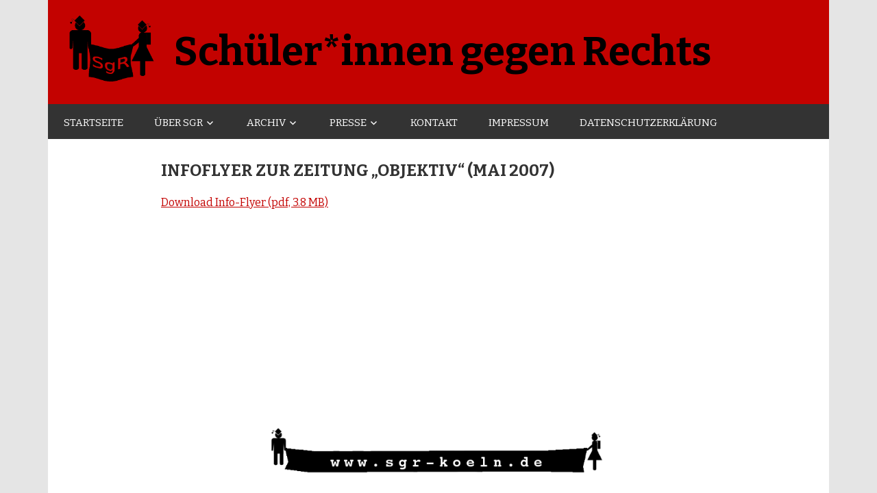

--- FILE ---
content_type: text/html; charset=UTF-8
request_url: https://www.sgr-koeln.de/infoflyer-zur-zeitung-objektiv-mai-2007/
body_size: 8931
content:
<!DOCTYPE html>
<html dir="ltr" lang="de" prefix="og: https://ogp.me/ns#">

<head>
<meta charset="UTF-8">
<meta name="viewport" content="width=device-width, initial-scale=1">
<link rel="profile" href="http://gmpg.org/xfn/11">
<link rel="pingback" href="https://www.sgr-koeln.de/xmlrpc.php">

<title>Infoflyer zur Zeitung „Objektiv“ (Mai 2007) | Schüler*innen gegen Rechts</title>

		<!-- All in One SEO 4.8.7 - aioseo.com -->
	<meta name="robots" content="max-image-preview:large" />
	<link rel="canonical" href="https://www.sgr-koeln.de/infoflyer-zur-zeitung-objektiv-mai-2007/" />
	<meta name="generator" content="All in One SEO (AIOSEO) 4.8.7" />
		<meta property="og:locale" content="de_DE" />
		<meta property="og:site_name" content="Schüler*innen gegen Rechts |" />
		<meta property="og:type" content="article" />
		<meta property="og:title" content="Infoflyer zur Zeitung „Objektiv“ (Mai 2007) | Schüler*innen gegen Rechts" />
		<meta property="og:url" content="https://www.sgr-koeln.de/infoflyer-zur-zeitung-objektiv-mai-2007/" />
		<meta property="og:image" content="https://www.sgr-koeln.de/wp-content/uploads/template/cropped-sgr-logo-HR2-1.png" />
		<meta property="og:image:secure_url" content="https://www.sgr-koeln.de/wp-content/uploads/template/cropped-sgr-logo-HR2-1.png" />
		<meta property="article:published_time" content="2018-03-06T15:11:21+00:00" />
		<meta property="article:modified_time" content="2018-03-06T15:11:50+00:00" />
		<meta name="twitter:card" content="summary_large_image" />
		<meta name="twitter:title" content="Infoflyer zur Zeitung „Objektiv“ (Mai 2007) | Schüler*innen gegen Rechts" />
		<meta name="twitter:image" content="https://www.sgr-koeln.de/wp-content/uploads/template/cropped-sgr-logo-HR2-1.png" />
		<script type="application/ld+json" class="aioseo-schema">
			{"@context":"https:\/\/schema.org","@graph":[{"@type":"BreadcrumbList","@id":"https:\/\/www.sgr-koeln.de\/infoflyer-zur-zeitung-objektiv-mai-2007\/#breadcrumblist","itemListElement":[{"@type":"ListItem","@id":"https:\/\/www.sgr-koeln.de#listItem","position":1,"name":"Home","item":"https:\/\/www.sgr-koeln.de","nextItem":{"@type":"ListItem","@id":"https:\/\/www.sgr-koeln.de\/infoflyer-zur-zeitung-objektiv-mai-2007\/#listItem","name":"Infoflyer zur Zeitung &#8222;Objektiv&#8220; (Mai 2007)"}},{"@type":"ListItem","@id":"https:\/\/www.sgr-koeln.de\/infoflyer-zur-zeitung-objektiv-mai-2007\/#listItem","position":2,"name":"Infoflyer zur Zeitung &#8222;Objektiv&#8220; (Mai 2007)","previousItem":{"@type":"ListItem","@id":"https:\/\/www.sgr-koeln.de#listItem","name":"Home"}}]},{"@type":"Organization","@id":"https:\/\/www.sgr-koeln.de\/#organization","name":"Sch\u00fcler*innen gegen Rechts","url":"https:\/\/www.sgr-koeln.de\/","logo":{"@type":"ImageObject","url":"https:\/\/www.sgr-koeln.de\/wp-content\/uploads\/template\/cropped-sgr-logo-HR2-1.png","@id":"https:\/\/www.sgr-koeln.de\/infoflyer-zur-zeitung-objektiv-mai-2007\/#organizationLogo","width":392,"height":312},"image":{"@id":"https:\/\/www.sgr-koeln.de\/infoflyer-zur-zeitung-objektiv-mai-2007\/#organizationLogo"}},{"@type":"WebPage","@id":"https:\/\/www.sgr-koeln.de\/infoflyer-zur-zeitung-objektiv-mai-2007\/#webpage","url":"https:\/\/www.sgr-koeln.de\/infoflyer-zur-zeitung-objektiv-mai-2007\/","name":"Infoflyer zur Zeitung \u201eObjektiv\u201c (Mai 2007) | Sch\u00fcler*innen gegen Rechts","inLanguage":"de-DE","isPartOf":{"@id":"https:\/\/www.sgr-koeln.de\/#website"},"breadcrumb":{"@id":"https:\/\/www.sgr-koeln.de\/infoflyer-zur-zeitung-objektiv-mai-2007\/#breadcrumblist"},"datePublished":"2018-03-06T16:11:21+01:00","dateModified":"2018-03-06T16:11:50+01:00"},{"@type":"WebSite","@id":"https:\/\/www.sgr-koeln.de\/#website","url":"https:\/\/www.sgr-koeln.de\/","name":"Sch\u00fcler*innen gegen Rechts","inLanguage":"de-DE","publisher":{"@id":"https:\/\/www.sgr-koeln.de\/#organization"}}]}
		</script>
		<!-- All in One SEO -->

<link rel='dns-prefetch' href='//fonts.googleapis.com' />
<link rel="alternate" type="application/rss+xml" title="Schüler*innen gegen Rechts &raquo; Feed" href="https://www.sgr-koeln.de/feed/" />
<link rel="alternate" type="application/rss+xml" title="Schüler*innen gegen Rechts &raquo; Kommentar-Feed" href="https://www.sgr-koeln.de/comments/feed/" />
<script type="text/javascript">
window._wpemojiSettings = {"baseUrl":"https:\/\/s.w.org\/images\/core\/emoji\/14.0.0\/72x72\/","ext":".png","svgUrl":"https:\/\/s.w.org\/images\/core\/emoji\/14.0.0\/svg\/","svgExt":".svg","source":{"concatemoji":"https:\/\/www.sgr-koeln.de\/wp-includes\/js\/wp-emoji-release.min.js?ver=6.1.9"}};
/*! This file is auto-generated */
!function(e,a,t){var n,r,o,i=a.createElement("canvas"),p=i.getContext&&i.getContext("2d");function s(e,t){var a=String.fromCharCode,e=(p.clearRect(0,0,i.width,i.height),p.fillText(a.apply(this,e),0,0),i.toDataURL());return p.clearRect(0,0,i.width,i.height),p.fillText(a.apply(this,t),0,0),e===i.toDataURL()}function c(e){var t=a.createElement("script");t.src=e,t.defer=t.type="text/javascript",a.getElementsByTagName("head")[0].appendChild(t)}for(o=Array("flag","emoji"),t.supports={everything:!0,everythingExceptFlag:!0},r=0;r<o.length;r++)t.supports[o[r]]=function(e){if(p&&p.fillText)switch(p.textBaseline="top",p.font="600 32px Arial",e){case"flag":return s([127987,65039,8205,9895,65039],[127987,65039,8203,9895,65039])?!1:!s([55356,56826,55356,56819],[55356,56826,8203,55356,56819])&&!s([55356,57332,56128,56423,56128,56418,56128,56421,56128,56430,56128,56423,56128,56447],[55356,57332,8203,56128,56423,8203,56128,56418,8203,56128,56421,8203,56128,56430,8203,56128,56423,8203,56128,56447]);case"emoji":return!s([129777,127995,8205,129778,127999],[129777,127995,8203,129778,127999])}return!1}(o[r]),t.supports.everything=t.supports.everything&&t.supports[o[r]],"flag"!==o[r]&&(t.supports.everythingExceptFlag=t.supports.everythingExceptFlag&&t.supports[o[r]]);t.supports.everythingExceptFlag=t.supports.everythingExceptFlag&&!t.supports.flag,t.DOMReady=!1,t.readyCallback=function(){t.DOMReady=!0},t.supports.everything||(n=function(){t.readyCallback()},a.addEventListener?(a.addEventListener("DOMContentLoaded",n,!1),e.addEventListener("load",n,!1)):(e.attachEvent("onload",n),a.attachEvent("onreadystatechange",function(){"complete"===a.readyState&&t.readyCallback()})),(e=t.source||{}).concatemoji?c(e.concatemoji):e.wpemoji&&e.twemoji&&(c(e.twemoji),c(e.wpemoji)))}(window,document,window._wpemojiSettings);
</script>
<style type="text/css">
img.wp-smiley,
img.emoji {
	display: inline !important;
	border: none !important;
	box-shadow: none !important;
	height: 1em !important;
	width: 1em !important;
	margin: 0 0.07em !important;
	vertical-align: -0.1em !important;
	background: none !important;
	padding: 0 !important;
}
</style>
	<link rel='stylesheet' id='cf7ic_style-css' href='https://www.sgr-koeln.de/wp-content/plugins/contact-form-7-image-captcha/css/cf7ic-style.css?ver=3.3.7' type='text/css' media='all' />
<link rel='stylesheet' id='zeedynamic-custom-fonts-css' href='https://www.sgr-koeln.de/wp-content/themes/zeedynamic/assets/css/custom-fonts.css?ver=20180413' type='text/css' media='all' />
<link rel='stylesheet' id='zeedynamic-pro-custom-fonts-css' href='//fonts.googleapis.com/css?family=Bitter%3A400%2C400italic%2C700%2C700italic%7CBitter%3A400%2C400italic%2C700%2C700italic%7CBitter%3A400%2C400italic%2C700%2C700italic%7CBitter%3A400%2C400italic%2C700%2C700italic&#038;subset=latin%2Clatin-ext&#038;display=swap' type='text/css' media='all' />
<link rel='stylesheet' id='wp-block-library-css' href='https://www.sgr-koeln.de/wp-includes/css/dist/block-library/style.min.css?ver=6.1.9' type='text/css' media='all' />
<link rel='stylesheet' id='classic-theme-styles-css' href='https://www.sgr-koeln.de/wp-includes/css/classic-themes.min.css?ver=1' type='text/css' media='all' />
<style id='global-styles-inline-css' type='text/css'>
body{--wp--preset--color--black: #333333;--wp--preset--color--cyan-bluish-gray: #abb8c3;--wp--preset--color--white: #ffffff;--wp--preset--color--pale-pink: #f78da7;--wp--preset--color--vivid-red: #cf2e2e;--wp--preset--color--luminous-vivid-orange: #ff6900;--wp--preset--color--luminous-vivid-amber: #fcb900;--wp--preset--color--light-green-cyan: #7bdcb5;--wp--preset--color--vivid-green-cyan: #00d084;--wp--preset--color--pale-cyan-blue: #8ed1fc;--wp--preset--color--vivid-cyan-blue: #0693e3;--wp--preset--color--vivid-purple: #9b51e0;--wp--preset--color--primary: #c30200;--wp--preset--color--light-gray: #f0f0f0;--wp--preset--color--dark-gray: #777777;--wp--preset--gradient--vivid-cyan-blue-to-vivid-purple: linear-gradient(135deg,rgba(6,147,227,1) 0%,rgb(155,81,224) 100%);--wp--preset--gradient--light-green-cyan-to-vivid-green-cyan: linear-gradient(135deg,rgb(122,220,180) 0%,rgb(0,208,130) 100%);--wp--preset--gradient--luminous-vivid-amber-to-luminous-vivid-orange: linear-gradient(135deg,rgba(252,185,0,1) 0%,rgba(255,105,0,1) 100%);--wp--preset--gradient--luminous-vivid-orange-to-vivid-red: linear-gradient(135deg,rgba(255,105,0,1) 0%,rgb(207,46,46) 100%);--wp--preset--gradient--very-light-gray-to-cyan-bluish-gray: linear-gradient(135deg,rgb(238,238,238) 0%,rgb(169,184,195) 100%);--wp--preset--gradient--cool-to-warm-spectrum: linear-gradient(135deg,rgb(74,234,220) 0%,rgb(151,120,209) 20%,rgb(207,42,186) 40%,rgb(238,44,130) 60%,rgb(251,105,98) 80%,rgb(254,248,76) 100%);--wp--preset--gradient--blush-light-purple: linear-gradient(135deg,rgb(255,206,236) 0%,rgb(152,150,240) 100%);--wp--preset--gradient--blush-bordeaux: linear-gradient(135deg,rgb(254,205,165) 0%,rgb(254,45,45) 50%,rgb(107,0,62) 100%);--wp--preset--gradient--luminous-dusk: linear-gradient(135deg,rgb(255,203,112) 0%,rgb(199,81,192) 50%,rgb(65,88,208) 100%);--wp--preset--gradient--pale-ocean: linear-gradient(135deg,rgb(255,245,203) 0%,rgb(182,227,212) 50%,rgb(51,167,181) 100%);--wp--preset--gradient--electric-grass: linear-gradient(135deg,rgb(202,248,128) 0%,rgb(113,206,126) 100%);--wp--preset--gradient--midnight: linear-gradient(135deg,rgb(2,3,129) 0%,rgb(40,116,252) 100%);--wp--preset--duotone--dark-grayscale: url('#wp-duotone-dark-grayscale');--wp--preset--duotone--grayscale: url('#wp-duotone-grayscale');--wp--preset--duotone--purple-yellow: url('#wp-duotone-purple-yellow');--wp--preset--duotone--blue-red: url('#wp-duotone-blue-red');--wp--preset--duotone--midnight: url('#wp-duotone-midnight');--wp--preset--duotone--magenta-yellow: url('#wp-duotone-magenta-yellow');--wp--preset--duotone--purple-green: url('#wp-duotone-purple-green');--wp--preset--duotone--blue-orange: url('#wp-duotone-blue-orange');--wp--preset--font-size--small: 13px;--wp--preset--font-size--medium: 20px;--wp--preset--font-size--large: 36px;--wp--preset--font-size--x-large: 42px;--wp--preset--spacing--20: 0.44rem;--wp--preset--spacing--30: 0.67rem;--wp--preset--spacing--40: 1rem;--wp--preset--spacing--50: 1.5rem;--wp--preset--spacing--60: 2.25rem;--wp--preset--spacing--70: 3.38rem;--wp--preset--spacing--80: 5.06rem;}:where(.is-layout-flex){gap: 0.5em;}body .is-layout-flow > .alignleft{float: left;margin-inline-start: 0;margin-inline-end: 2em;}body .is-layout-flow > .alignright{float: right;margin-inline-start: 2em;margin-inline-end: 0;}body .is-layout-flow > .aligncenter{margin-left: auto !important;margin-right: auto !important;}body .is-layout-constrained > .alignleft{float: left;margin-inline-start: 0;margin-inline-end: 2em;}body .is-layout-constrained > .alignright{float: right;margin-inline-start: 2em;margin-inline-end: 0;}body .is-layout-constrained > .aligncenter{margin-left: auto !important;margin-right: auto !important;}body .is-layout-constrained > :where(:not(.alignleft):not(.alignright):not(.alignfull)){max-width: var(--wp--style--global--content-size);margin-left: auto !important;margin-right: auto !important;}body .is-layout-constrained > .alignwide{max-width: var(--wp--style--global--wide-size);}body .is-layout-flex{display: flex;}body .is-layout-flex{flex-wrap: wrap;align-items: center;}body .is-layout-flex > *{margin: 0;}:where(.wp-block-columns.is-layout-flex){gap: 2em;}.has-black-color{color: var(--wp--preset--color--black) !important;}.has-cyan-bluish-gray-color{color: var(--wp--preset--color--cyan-bluish-gray) !important;}.has-white-color{color: var(--wp--preset--color--white) !important;}.has-pale-pink-color{color: var(--wp--preset--color--pale-pink) !important;}.has-vivid-red-color{color: var(--wp--preset--color--vivid-red) !important;}.has-luminous-vivid-orange-color{color: var(--wp--preset--color--luminous-vivid-orange) !important;}.has-luminous-vivid-amber-color{color: var(--wp--preset--color--luminous-vivid-amber) !important;}.has-light-green-cyan-color{color: var(--wp--preset--color--light-green-cyan) !important;}.has-vivid-green-cyan-color{color: var(--wp--preset--color--vivid-green-cyan) !important;}.has-pale-cyan-blue-color{color: var(--wp--preset--color--pale-cyan-blue) !important;}.has-vivid-cyan-blue-color{color: var(--wp--preset--color--vivid-cyan-blue) !important;}.has-vivid-purple-color{color: var(--wp--preset--color--vivid-purple) !important;}.has-black-background-color{background-color: var(--wp--preset--color--black) !important;}.has-cyan-bluish-gray-background-color{background-color: var(--wp--preset--color--cyan-bluish-gray) !important;}.has-white-background-color{background-color: var(--wp--preset--color--white) !important;}.has-pale-pink-background-color{background-color: var(--wp--preset--color--pale-pink) !important;}.has-vivid-red-background-color{background-color: var(--wp--preset--color--vivid-red) !important;}.has-luminous-vivid-orange-background-color{background-color: var(--wp--preset--color--luminous-vivid-orange) !important;}.has-luminous-vivid-amber-background-color{background-color: var(--wp--preset--color--luminous-vivid-amber) !important;}.has-light-green-cyan-background-color{background-color: var(--wp--preset--color--light-green-cyan) !important;}.has-vivid-green-cyan-background-color{background-color: var(--wp--preset--color--vivid-green-cyan) !important;}.has-pale-cyan-blue-background-color{background-color: var(--wp--preset--color--pale-cyan-blue) !important;}.has-vivid-cyan-blue-background-color{background-color: var(--wp--preset--color--vivid-cyan-blue) !important;}.has-vivid-purple-background-color{background-color: var(--wp--preset--color--vivid-purple) !important;}.has-black-border-color{border-color: var(--wp--preset--color--black) !important;}.has-cyan-bluish-gray-border-color{border-color: var(--wp--preset--color--cyan-bluish-gray) !important;}.has-white-border-color{border-color: var(--wp--preset--color--white) !important;}.has-pale-pink-border-color{border-color: var(--wp--preset--color--pale-pink) !important;}.has-vivid-red-border-color{border-color: var(--wp--preset--color--vivid-red) !important;}.has-luminous-vivid-orange-border-color{border-color: var(--wp--preset--color--luminous-vivid-orange) !important;}.has-luminous-vivid-amber-border-color{border-color: var(--wp--preset--color--luminous-vivid-amber) !important;}.has-light-green-cyan-border-color{border-color: var(--wp--preset--color--light-green-cyan) !important;}.has-vivid-green-cyan-border-color{border-color: var(--wp--preset--color--vivid-green-cyan) !important;}.has-pale-cyan-blue-border-color{border-color: var(--wp--preset--color--pale-cyan-blue) !important;}.has-vivid-cyan-blue-border-color{border-color: var(--wp--preset--color--vivid-cyan-blue) !important;}.has-vivid-purple-border-color{border-color: var(--wp--preset--color--vivid-purple) !important;}.has-vivid-cyan-blue-to-vivid-purple-gradient-background{background: var(--wp--preset--gradient--vivid-cyan-blue-to-vivid-purple) !important;}.has-light-green-cyan-to-vivid-green-cyan-gradient-background{background: var(--wp--preset--gradient--light-green-cyan-to-vivid-green-cyan) !important;}.has-luminous-vivid-amber-to-luminous-vivid-orange-gradient-background{background: var(--wp--preset--gradient--luminous-vivid-amber-to-luminous-vivid-orange) !important;}.has-luminous-vivid-orange-to-vivid-red-gradient-background{background: var(--wp--preset--gradient--luminous-vivid-orange-to-vivid-red) !important;}.has-very-light-gray-to-cyan-bluish-gray-gradient-background{background: var(--wp--preset--gradient--very-light-gray-to-cyan-bluish-gray) !important;}.has-cool-to-warm-spectrum-gradient-background{background: var(--wp--preset--gradient--cool-to-warm-spectrum) !important;}.has-blush-light-purple-gradient-background{background: var(--wp--preset--gradient--blush-light-purple) !important;}.has-blush-bordeaux-gradient-background{background: var(--wp--preset--gradient--blush-bordeaux) !important;}.has-luminous-dusk-gradient-background{background: var(--wp--preset--gradient--luminous-dusk) !important;}.has-pale-ocean-gradient-background{background: var(--wp--preset--gradient--pale-ocean) !important;}.has-electric-grass-gradient-background{background: var(--wp--preset--gradient--electric-grass) !important;}.has-midnight-gradient-background{background: var(--wp--preset--gradient--midnight) !important;}.has-small-font-size{font-size: var(--wp--preset--font-size--small) !important;}.has-medium-font-size{font-size: var(--wp--preset--font-size--medium) !important;}.has-large-font-size{font-size: var(--wp--preset--font-size--large) !important;}.has-x-large-font-size{font-size: var(--wp--preset--font-size--x-large) !important;}
.wp-block-navigation a:where(:not(.wp-element-button)){color: inherit;}
:where(.wp-block-columns.is-layout-flex){gap: 2em;}
.wp-block-pullquote{font-size: 1.5em;line-height: 1.6;}
</style>
<link rel='stylesheet' id='contact-form-7-css' href='https://www.sgr-koeln.de/wp-content/plugins/contact-form-7/includes/css/styles.css?ver=5.7.1' type='text/css' media='all' />
<link rel='stylesheet' id='responsive-lightbox-swipebox-css' href='https://www.sgr-koeln.de/wp-content/plugins/responsive-lightbox/assets/swipebox/swipebox.min.css?ver=1.5.2' type='text/css' media='all' />
<link rel='stylesheet' id='zeedynamic-stylesheet-css' href='https://www.sgr-koeln.de/wp-content/themes/zeedynamic/style.css?ver=6.1.9' type='text/css' media='all' />
<style id='zeedynamic-stylesheet-inline-css' type='text/css'>
.site-description { position: absolute; clip: rect(1px, 1px, 1px, 1px); width: 1px; height: 1px; overflow: hidden; }
</style>
<link rel='stylesheet' id='child-style-css' href='https://www.sgr-koeln.de/wp-content/themes/zeedynamic-child-sgr/style.css?ver=1.0.0' type='text/css' media='all' />
<link rel='stylesheet' id='genericons-css' href='https://www.sgr-koeln.de/wp-content/themes/zeedynamic/assets/genericons/genericons.css?ver=3.4.1' type='text/css' media='all' />
<link rel='stylesheet' id='zeedynamic-pro-css' href='https://www.sgr-koeln.de/wp-content/plugins/zeedynamic-pro/assets/css/zeedynamic-pro.css?ver=1.5.2' type='text/css' media='all' />
<style id='zeedynamic-pro-inline-css' type='text/css'>
/* Top Navigation Color Setting */.header-bar-wrap,.top-navigation-menu ul {background: #333333;}/* Primary Navigation Color Setting */.main-navigation-menu a:hover,.main-navigation-menu a:active,.main-navigation-menu li.current-menu-item > a,.main-navigation-toggle:hover,.main-navigation-toggle:focus,.main-navigation-toggle:active {background: #c30200;}/* Content Primary Color Setting */a,a:link,a:visited,.site-title,.site-title a:link,.site-title a:visited,.has-primary-color {color: #c30200;}a:hover,a:focus,a:active,.site-title a:hover,.site-title a:active {    color: #333333;}button,input[type="button"],input[type="reset"],input[type="submit"],.more-link,.entry-tags .meta-tags a,.widget_tag_cloud .tagcloud a,.pagination .current,.infinite-scroll #infinite-handle span,.tzwb-social-icons .social-icons-menu li a,.post-slider-controls .zeeflex-direction-nav a,.post-slider-controls .zeeflex-control-nav li a:hover,.post-slider-controls .zeeflex-control-nav li a.zeeflex-active,.scroll-to-top-button,.scroll-to-top-button:focus,.scroll-to-top-button:active {    color: #fff;background: #c30200;}.post-slider .zeeslide .slide-post {border-color: #c30200;}button:hover,input[type="button"]:hover,input[type="reset"]:hover,input[type="submit"]:hover,button:focus,input[type="button"]:focus,input[type="reset"]:focus,input[type="submit"]:focus,button:active,input[type="button"]:active,input[type="reset"]:active,input[type="submit"]:active,.more-link:hover,.more-link:focus,.more-link:active,.entry-tags .meta-tags a:hover,.entry-tags .meta-tags a:focus,.entry-tags .meta-tags a:active,.widget_tag_cloud .tagcloud a:hover,.widget_tag_cloud .tagcloud a:focus,.widget_tag_cloud .tagcloud a:active,.infinite-scroll #infinite-handle span:hover,.infinite-scroll #infinite-handle span:active,.tzwb-social-icons .social-icons-menu li a:hover,.tzwb-social-icons .social-icons-menu li a:focus,.tzwb-social-icons .social-icons-menu li a:active {    background: #333333;}.has-primary-background-color {background-color: #c30200;}/* Content Primary Hover Color Setting */.entry-title a:hover,.entry-title a:active {color: #c30200;}.pagination a:hover,.pagination a:active,.tzwb-tabbed-content .tzwb-tabnavi li a:hover,.tzwb-tabbed-content .tzwb-tabnavi li a:active,.tzwb-tabbed-content .tzwb-tabnavi li a.current-tab {background: #c30200;}/* Footer Area Color Setting */.footer-wrap,.footer-widgets-background {background: #ffffff;}/* Footer Navigation Color Setting */.footer-navigation {background: #c30200;}/* Base Font Setting */body,button,input,select,textarea {font-family: "Bitter", Arial, Helvetica, sans-serif;}/* Headings Font Setting */.site-title,.page-title,.entry-title {font-family: "Bitter", Arial, Helvetica, sans-serif;}/* Navigation Font Setting */.main-navigation-menu a {font-family: "Bitter", Arial, Helvetica, sans-serif;}/* Widget Titles Font Setting */.page-header .archive-title,.comments-header .comments-title,.comment-reply-title span,.widget-title {font-family: "Bitter", Arial, Helvetica, sans-serif;}
</style>
<script type='text/javascript' src='https://www.sgr-koeln.de/wp-includes/js/jquery/jquery.min.js?ver=3.6.1' id='jquery-core-js'></script>
<script type='text/javascript' src='https://www.sgr-koeln.de/wp-includes/js/jquery/jquery-migrate.min.js?ver=3.3.2' id='jquery-migrate-js'></script>
<script type='text/javascript' src='https://www.sgr-koeln.de/wp-content/plugins/responsive-lightbox/assets/swipebox/jquery.swipebox.min.js?ver=1.5.2' id='responsive-lightbox-swipebox-js'></script>
<script type='text/javascript' src='https://www.sgr-koeln.de/wp-includes/js/underscore.min.js?ver=1.13.4' id='underscore-js'></script>
<script type='text/javascript' src='https://www.sgr-koeln.de/wp-content/plugins/responsive-lightbox/assets/infinitescroll/infinite-scroll.pkgd.min.js?ver=4.0.1' id='responsive-lightbox-infinite-scroll-js'></script>
<script type='text/javascript' id='responsive-lightbox-js-before'>
var rlArgs = {"script":"swipebox","selector":"lightbox","customEvents":"","activeGalleries":true,"animation":true,"hideCloseButtonOnMobile":false,"removeBarsOnMobile":false,"hideBars":true,"hideBarsDelay":5000,"videoMaxWidth":1080,"useSVG":true,"loopAtEnd":false,"woocommerce_gallery":false,"ajaxurl":"https:\/\/www.sgr-koeln.de\/wp-admin\/admin-ajax.php","nonce":"fc0406b0cb","preview":false,"postId":169,"scriptExtension":false};
</script>
<script type='text/javascript' src='https://www.sgr-koeln.de/wp-content/plugins/responsive-lightbox/js/front.js?ver=2.5.2' id='responsive-lightbox-js'></script>
<!--[if lt IE 9]>
<script type='text/javascript' src='https://www.sgr-koeln.de/wp-content/themes/zeedynamic/assets/js/html5shiv.min.js?ver=3.7.3' id='html5shiv-js'></script>
<![endif]-->
<script type='text/javascript' id='zeedynamic-jquery-navigation-js-extra'>
/* <![CDATA[ */
var zeedynamic_menu_title = {"text":"Men\u00fc"};
/* ]]> */
</script>
<script type='text/javascript' src='https://www.sgr-koeln.de/wp-content/themes/zeedynamic/assets/js/navigation.js?ver=20210324' id='zeedynamic-jquery-navigation-js'></script>
<script type='text/javascript' src='https://www.sgr-koeln.de/wp-content/themes/zeedynamic-child-sgr/js/script.js?ver=6.1.9' id='zeedynamic-child-sgr-js'></script>
<link rel="https://api.w.org/" href="https://www.sgr-koeln.de/wp-json/" /><link rel="alternate" type="application/json" href="https://www.sgr-koeln.de/wp-json/wp/v2/pages/169" /><link rel="EditURI" type="application/rsd+xml" title="RSD" href="https://www.sgr-koeln.de/xmlrpc.php?rsd" />
<link rel="wlwmanifest" type="application/wlwmanifest+xml" href="https://www.sgr-koeln.de/wp-includes/wlwmanifest.xml" />
<meta name="generator" content="WordPress 6.1.9" />
<link rel='shortlink' href='https://www.sgr-koeln.de/?p=169' />
<link rel="alternate" type="application/json+oembed" href="https://www.sgr-koeln.de/wp-json/oembed/1.0/embed?url=https%3A%2F%2Fwww.sgr-koeln.de%2Finfoflyer-zur-zeitung-objektiv-mai-2007%2F" />
<link rel="alternate" type="text/xml+oembed" href="https://www.sgr-koeln.de/wp-json/oembed/1.0/embed?url=https%3A%2F%2Fwww.sgr-koeln.de%2Finfoflyer-zur-zeitung-objektiv-mai-2007%2F&#038;format=xml" />
<link rel="icon" href="https://www.sgr-koeln.de/wp-content/uploads/2018/03/cropped-website_icon-32x32.png" sizes="32x32" />
<link rel="icon" href="https://www.sgr-koeln.de/wp-content/uploads/2018/03/cropped-website_icon-192x192.png" sizes="192x192" />
<link rel="apple-touch-icon" href="https://www.sgr-koeln.de/wp-content/uploads/2018/03/cropped-website_icon-180x180.png" />
<meta name="msapplication-TileImage" content="https://www.sgr-koeln.de/wp-content/uploads/2018/03/cropped-website_icon-270x270.png" />
</head>

<body class="page-template-default page page-id-169 wp-custom-logo wp-embed-responsive no-sidebar">
<svg xmlns="http://www.w3.org/2000/svg" viewBox="0 0 0 0" width="0" height="0" focusable="false" role="none" style="visibility: hidden; position: absolute; left: -9999px; overflow: hidden;" ><defs><filter id="wp-duotone-dark-grayscale"><feColorMatrix color-interpolation-filters="sRGB" type="matrix" values=" .299 .587 .114 0 0 .299 .587 .114 0 0 .299 .587 .114 0 0 .299 .587 .114 0 0 " /><feComponentTransfer color-interpolation-filters="sRGB" ><feFuncR type="table" tableValues="0 0.49803921568627" /><feFuncG type="table" tableValues="0 0.49803921568627" /><feFuncB type="table" tableValues="0 0.49803921568627" /><feFuncA type="table" tableValues="1 1" /></feComponentTransfer><feComposite in2="SourceGraphic" operator="in" /></filter></defs></svg><svg xmlns="http://www.w3.org/2000/svg" viewBox="0 0 0 0" width="0" height="0" focusable="false" role="none" style="visibility: hidden; position: absolute; left: -9999px; overflow: hidden;" ><defs><filter id="wp-duotone-grayscale"><feColorMatrix color-interpolation-filters="sRGB" type="matrix" values=" .299 .587 .114 0 0 .299 .587 .114 0 0 .299 .587 .114 0 0 .299 .587 .114 0 0 " /><feComponentTransfer color-interpolation-filters="sRGB" ><feFuncR type="table" tableValues="0 1" /><feFuncG type="table" tableValues="0 1" /><feFuncB type="table" tableValues="0 1" /><feFuncA type="table" tableValues="1 1" /></feComponentTransfer><feComposite in2="SourceGraphic" operator="in" /></filter></defs></svg><svg xmlns="http://www.w3.org/2000/svg" viewBox="0 0 0 0" width="0" height="0" focusable="false" role="none" style="visibility: hidden; position: absolute; left: -9999px; overflow: hidden;" ><defs><filter id="wp-duotone-purple-yellow"><feColorMatrix color-interpolation-filters="sRGB" type="matrix" values=" .299 .587 .114 0 0 .299 .587 .114 0 0 .299 .587 .114 0 0 .299 .587 .114 0 0 " /><feComponentTransfer color-interpolation-filters="sRGB" ><feFuncR type="table" tableValues="0.54901960784314 0.98823529411765" /><feFuncG type="table" tableValues="0 1" /><feFuncB type="table" tableValues="0.71764705882353 0.25490196078431" /><feFuncA type="table" tableValues="1 1" /></feComponentTransfer><feComposite in2="SourceGraphic" operator="in" /></filter></defs></svg><svg xmlns="http://www.w3.org/2000/svg" viewBox="0 0 0 0" width="0" height="0" focusable="false" role="none" style="visibility: hidden; position: absolute; left: -9999px; overflow: hidden;" ><defs><filter id="wp-duotone-blue-red"><feColorMatrix color-interpolation-filters="sRGB" type="matrix" values=" .299 .587 .114 0 0 .299 .587 .114 0 0 .299 .587 .114 0 0 .299 .587 .114 0 0 " /><feComponentTransfer color-interpolation-filters="sRGB" ><feFuncR type="table" tableValues="0 1" /><feFuncG type="table" tableValues="0 0.27843137254902" /><feFuncB type="table" tableValues="0.5921568627451 0.27843137254902" /><feFuncA type="table" tableValues="1 1" /></feComponentTransfer><feComposite in2="SourceGraphic" operator="in" /></filter></defs></svg><svg xmlns="http://www.w3.org/2000/svg" viewBox="0 0 0 0" width="0" height="0" focusable="false" role="none" style="visibility: hidden; position: absolute; left: -9999px; overflow: hidden;" ><defs><filter id="wp-duotone-midnight"><feColorMatrix color-interpolation-filters="sRGB" type="matrix" values=" .299 .587 .114 0 0 .299 .587 .114 0 0 .299 .587 .114 0 0 .299 .587 .114 0 0 " /><feComponentTransfer color-interpolation-filters="sRGB" ><feFuncR type="table" tableValues="0 0" /><feFuncG type="table" tableValues="0 0.64705882352941" /><feFuncB type="table" tableValues="0 1" /><feFuncA type="table" tableValues="1 1" /></feComponentTransfer><feComposite in2="SourceGraphic" operator="in" /></filter></defs></svg><svg xmlns="http://www.w3.org/2000/svg" viewBox="0 0 0 0" width="0" height="0" focusable="false" role="none" style="visibility: hidden; position: absolute; left: -9999px; overflow: hidden;" ><defs><filter id="wp-duotone-magenta-yellow"><feColorMatrix color-interpolation-filters="sRGB" type="matrix" values=" .299 .587 .114 0 0 .299 .587 .114 0 0 .299 .587 .114 0 0 .299 .587 .114 0 0 " /><feComponentTransfer color-interpolation-filters="sRGB" ><feFuncR type="table" tableValues="0.78039215686275 1" /><feFuncG type="table" tableValues="0 0.94901960784314" /><feFuncB type="table" tableValues="0.35294117647059 0.47058823529412" /><feFuncA type="table" tableValues="1 1" /></feComponentTransfer><feComposite in2="SourceGraphic" operator="in" /></filter></defs></svg><svg xmlns="http://www.w3.org/2000/svg" viewBox="0 0 0 0" width="0" height="0" focusable="false" role="none" style="visibility: hidden; position: absolute; left: -9999px; overflow: hidden;" ><defs><filter id="wp-duotone-purple-green"><feColorMatrix color-interpolation-filters="sRGB" type="matrix" values=" .299 .587 .114 0 0 .299 .587 .114 0 0 .299 .587 .114 0 0 .299 .587 .114 0 0 " /><feComponentTransfer color-interpolation-filters="sRGB" ><feFuncR type="table" tableValues="0.65098039215686 0.40392156862745" /><feFuncG type="table" tableValues="0 1" /><feFuncB type="table" tableValues="0.44705882352941 0.4" /><feFuncA type="table" tableValues="1 1" /></feComponentTransfer><feComposite in2="SourceGraphic" operator="in" /></filter></defs></svg><svg xmlns="http://www.w3.org/2000/svg" viewBox="0 0 0 0" width="0" height="0" focusable="false" role="none" style="visibility: hidden; position: absolute; left: -9999px; overflow: hidden;" ><defs><filter id="wp-duotone-blue-orange"><feColorMatrix color-interpolation-filters="sRGB" type="matrix" values=" .299 .587 .114 0 0 .299 .587 .114 0 0 .299 .587 .114 0 0 .299 .587 .114 0 0 " /><feComponentTransfer color-interpolation-filters="sRGB" ><feFuncR type="table" tableValues="0.098039215686275 1" /><feFuncG type="table" tableValues="0 0.66274509803922" /><feFuncB type="table" tableValues="0.84705882352941 0.41960784313725" /><feFuncA type="table" tableValues="1 1" /></feComponentTransfer><feComposite in2="SourceGraphic" operator="in" /></filter></defs></svg>
	<div id="page" class="hfeed site">

		<a class="skip-link screen-reader-text" href="#content">Zum Inhalt springen</a>

		
		<header id="masthead" class="site-header clearfix" role="banner">

			<div class="header-main container clearfix">

				<div id="logo" class="site-branding clearfix">

					<a href="https://www.sgr-koeln.de/" class="custom-logo-link" rel="home"><img width="392" height="312" src="https://www.sgr-koeln.de/wp-content/uploads/template/cropped-sgr-logo-HR2-1.png" class="custom-logo" alt="Schüler*innen gegen Rechts" decoding="async" srcset="https://www.sgr-koeln.de/wp-content/uploads/template/cropped-sgr-logo-HR2-1.png 392w, https://www.sgr-koeln.de/wp-content/uploads/template/cropped-sgr-logo-HR2-1-300x239.png 300w, https://www.sgr-koeln.de/wp-content/uploads/template/cropped-sgr-logo-HR2-1-350x280.png 350w, https://www.sgr-koeln.de/wp-content/uploads/template/cropped-sgr-logo-HR2-1-100x80.png 100w" sizes="(max-width: 392px) 100vw, 392px" /></a>					
			<p class="site-title"><a href="https://www.sgr-koeln.de/" rel="home">Schüler*innen gegen Rechts</a></p>

							
				</div><!-- .site-branding -->

				<div class="header-widgets clearfix">

					
				</div><!-- .header-widgets -->


			</div><!-- .header-main -->

			<div id="main-navigation-wrap" class="primary-navigation-wrap">

				<nav id="main-navigation" class="primary-navigation navigation clearfix" role="navigation">
					<ul id="menu-main-menu" class="main-navigation-menu"><li id="menu-item-18" class="menu-item menu-item-type-custom menu-item-object-custom menu-item-home menu-item-18"><a href="https://www.sgr-koeln.de">Startseite</a></li>
<li id="menu-item-77" class="menu-item menu-item-type-post_type menu-item-object-page current-menu-ancestor current_page_ancestor menu-item-has-children menu-item-77"><a href="https://www.sgr-koeln.de/ueber-uns/">Über SgR</a>
<ul class="sub-menu">
	<li id="menu-item-25" class="menu-item menu-item-type-post_type menu-item-object-page current-menu-ancestor current-menu-parent current_page_parent current_page_ancestor menu-item-has-children menu-item-25"><a href="https://www.sgr-koeln.de/material/">Material</a>
	<ul class="sub-menu">
		<li id="menu-item-115" class="menu-item menu-item-type-post_type menu-item-object-page menu-item-115"><a href="https://www.sgr-koeln.de/material-zu-06-09-2008-der-tag-gegen-rechts/">06.09.2008 – Der Tag gegen Rechts</a></li>
		<li id="menu-item-129" class="menu-item menu-item-type-post_type menu-item-object-page menu-item-129"><a href="https://www.sgr-koeln.de/material-zu-fotoprojekt-2008/">Fotoprojekt 2008</a></li>
		<li id="menu-item-159" class="menu-item menu-item-type-post_type menu-item-object-page menu-item-159"><a href="https://www.sgr-koeln.de/material-zu-20-09-2008-blockade-anti-islamisierungs-kongress/">20.09.2008 &#8211; Blockade &#8222;Anti Islamisierungs Kongress&#8220;</a></li>
		<li id="menu-item-163" class="menu-item menu-item-type-post_type menu-item-object-page menu-item-163"><a href="https://www.sgr-koeln.de/infoflyer-schueler-gegen-rechts-oktober-2007/">Infoflyer Schüler gegen Rechts (Oktober 2007)</a></li>
		<li id="menu-item-174" class="menu-item menu-item-type-post_type menu-item-object-page current-menu-item page_item page-item-169 current_page_item menu-item-174"><a href="https://www.sgr-koeln.de/infoflyer-zur-zeitung-objektiv-mai-2007/" aria-current="page">Infoflyer zur Zeitung &#8222;Objektiv&#8220; (Mai 2007)</a></li>
		<li id="menu-item-177" class="menu-item menu-item-type-post_type menu-item-object-page menu-item-177"><a href="https://www.sgr-koeln.de/material-zu-demonstation-03-03-2007/">Demonstation 03.03.2007</a></li>
	</ul>
</li>
	<li id="menu-item-76" class="menu-item menu-item-type-post_type menu-item-object-page menu-item-76"><a href="https://www.sgr-koeln.de/mach-mit/">Mach mit!</a></li>
</ul>
</li>
<li id="menu-item-80" class="menu-item menu-item-type-post_type menu-item-object-page menu-item-has-children menu-item-80"><a href="https://www.sgr-koeln.de/archiv/">Archiv</a>
<ul class="sub-menu">
	<li id="menu-item-78" class="menu-item menu-item-type-post_type menu-item-object-page menu-item-has-children menu-item-78"><a href="https://www.sgr-koeln.de/aktionen/">Aktionen</a>
	<ul class="sub-menu">
		<li id="menu-item-281" class="menu-item menu-item-type-post_type menu-item-object-page menu-item-281"><a href="https://www.sgr-koeln.de/blockadetraining-im-autonomen-zentrum/">Blockadetraining im Autonomen Zentrum</a></li>
		<li id="menu-item-287" class="menu-item menu-item-type-post_type menu-item-object-page menu-item-287"><a href="https://www.sgr-koeln.de/schueler-gegen-rechts-demo-am-25-04-2009/">Schüler gegen Rechts-Demo am 25.04.2009</a></li>
		<li id="menu-item-291" class="menu-item menu-item-type-post_type menu-item-object-page menu-item-291"><a href="https://www.sgr-koeln.de/20-september-2008-blockade-des-anti-islamisierungs-kongress/">20. September 2008 &#8211; Blockade des &#8222;Anti-Islamisierungs-Kongress&#8220;</a></li>
		<li id="menu-item-295" class="menu-item menu-item-type-post_type menu-item-object-page menu-item-295"><a href="https://www.sgr-koeln.de/6-september-2008-der-tag-gegen-rechts/">6. September 2008 – Der Tag gegen Rechts</a></li>
		<li id="menu-item-299" class="menu-item menu-item-type-post_type menu-item-object-page menu-item-299"><a href="https://www.sgr-koeln.de/15-mai-2008-kundgebung-gewalttaetige-uebergriffe-durch-pro-koeln/">15. Mai 2008 &#8211; Kundgebung &#038; gewalttätige Übergriffe durch &#8222;pro Köln&#8220;</a></li>
		<li id="menu-item-303" class="menu-item menu-item-type-post_type menu-item-object-page menu-item-303"><a href="https://www.sgr-koeln.de/22-februar-2008-pro-koeln-ohne-argumente-offenes-treffen-der-jugend-pro-koeln/">22. Februar 2008 &#8211; &#8222;pro Köln&#8220; ohne Argumente / offenes Treffen der &#8222;Jugend pro Köln&#8220;</a></li>
		<li id="menu-item-309" class="menu-item menu-item-type-post_type menu-item-object-page menu-item-309"><a href="https://www.sgr-koeln.de/16-juni-2007-die-zweite-demonstration/">16. Juni 2007 – Die zweite Demonstration</a></li>
		<li id="menu-item-313" class="menu-item menu-item-type-post_type menu-item-object-page menu-item-313"><a href="https://www.sgr-koeln.de/15-mai-2007-mahnwache-vor-dem-rathaus/">15. Mai 2007 – Mahnwache vor dem Rathaus</a></li>
		<li id="menu-item-320" class="menu-item menu-item-type-post_type menu-item-object-page menu-item-320"><a href="https://www.sgr-koeln.de/3-maerz-2007-die-erste-demonstration/">3. März 2007 – Die erste Demonstration</a></li>
	</ul>
</li>
	<li id="menu-item-97" class="menu-item menu-item-type-post_type menu-item-object-page menu-item-has-children menu-item-97"><a href="https://www.sgr-koeln.de/news/">News</a>
	<ul class="sub-menu">
		<li id="menu-item-498" class="menu-item menu-item-type-post_type menu-item-object-page menu-item-498"><a href="https://www.sgr-koeln.de/10-jahre-schuelerinnen-gegen-rechts/">10 Jahre Schüler*innen gegen Rechts</a></li>
		<li id="menu-item-325" class="menu-item menu-item-type-post_type menu-item-object-page menu-item-325"><a href="https://www.sgr-koeln.de/blockade-erfolgreich/">Blockade erfolgreich!</a></li>
		<li id="menu-item-330" class="menu-item menu-item-type-post_type menu-item-object-page menu-item-330"><a href="https://www.sgr-koeln.de/aufruf-zur-blockade-am-samstag/">Aufruf zur Blockade am Samstag</a></li>
		<li id="menu-item-334" class="menu-item menu-item-type-post_type menu-item-object-page menu-item-334"><a href="https://www.sgr-koeln.de/blockade-des-rassistenkongresses-diesen-samstag/">Blockade des Rassistenkongresses! Diesen Samstag!</a></li>
		<li id="menu-item-338" class="menu-item menu-item-type-post_type menu-item-object-page menu-item-338"><a href="https://www.sgr-koeln.de/rassistenkongress-am-20-09-08-verhindern/">Rassistenkongress am 20.09.08 verhindern!</a></li>
		<li id="menu-item-345" class="menu-item menu-item-type-post_type menu-item-object-page menu-item-345"><a href="https://www.sgr-koeln.de/6-september-2008-der-tag-gegen-rechts/">6. September 2008 – Der Tag gegen Rechts</a></li>
		<li id="menu-item-349" class="menu-item menu-item-type-post_type menu-item-object-page menu-item-349"><a href="https://www.sgr-koeln.de/einladung-zur-praesentation-unseres-photoprojektes/">Einladung zur Präsentation unseres Photoprojektes</a></li>
		<li id="menu-item-352" class="menu-item menu-item-type-post_type menu-item-object-page menu-item-352"><a href="https://www.sgr-koeln.de/15-mai-2008-kundgebung-gewalttaetige-uebergriffe-durch-pro-koeln/">15. Mai 2008 &#8211; Kundgebung &#038; gewalttätige Übergriffe durch &#8222;pro Köln&#8220;</a></li>
		<li id="menu-item-356" class="menu-item menu-item-type-post_type menu-item-object-page menu-item-356"><a href="https://www.sgr-koeln.de/dialog-unerwuenscht-pro-koeln-ohne-argumente/">Dialog unerwünscht &#8211; &#8222;pro Köln&#8220; ohne Argumente</a></li>
		<li id="menu-item-361" class="menu-item menu-item-type-post_type menu-item-object-page menu-item-361"><a href="https://www.sgr-koeln.de/sgr-goes-myspace/">SgR goes MySpace…</a></li>
	</ul>
</li>
	<li id="menu-item-369" class="menu-item menu-item-type-post_type menu-item-object-page menu-item-369"><a href="https://www.sgr-koeln.de/was-ist-pro-koeln-2/">Was ist &#8222;pro Köln&#8220;</a></li>
</ul>
</li>
<li id="menu-item-26" class="menu-item menu-item-type-post_type menu-item-object-page menu-item-has-children menu-item-26"><a href="https://www.sgr-koeln.de/presse/">Presse</a>
<ul class="sub-menu">
	<li id="menu-item-231" class="menu-item menu-item-type-post_type menu-item-object-page menu-item-231"><a href="https://www.sgr-koeln.de/pressefotos/">Pressefotos</a></li>
	<li id="menu-item-186" class="menu-item menu-item-type-post_type menu-item-object-page menu-item-186"><a href="https://www.sgr-koeln.de/pressefotos-fotoaktion-2008/">Fotoaktion 2008</a></li>
	<li id="menu-item-191" class="menu-item menu-item-type-post_type menu-item-object-page menu-item-191"><a href="https://www.sgr-koeln.de/pressespiegel-2006-2008/">Pressespiegel</a></li>
	<li id="menu-item-236" class="menu-item menu-item-type-post_type menu-item-object-page menu-item-236"><a href="https://www.sgr-koeln.de/pressemitteilung-03-03-2007-ein-voller-erfolg/">Pressemitteilung: 03.03.2007 – Ein voller Erfolg!</a></li>
	<li id="menu-item-244" class="menu-item menu-item-type-post_type menu-item-object-page menu-item-244"><a href="https://www.sgr-koeln.de/pressemitteilung-27-02-2007-koelner-schueler-gehen-auf-die-strasse/">Pressemitteilung: 27.02.2007 – Kölner Schüler gehen auf die Straße</a></li>
	<li id="menu-item-248" class="menu-item menu-item-type-post_type menu-item-object-page menu-item-248"><a href="https://www.sgr-koeln.de/pressemitteilung-23-02-2007-buendnis-schueler-gegen-rechts-geht-in-die-vollen/">Pressemitteilung: 23.02.2007 – Bündnis „Schüler gegen Rechts“ geht in die Vollen</a></li>
	<li id="menu-item-252" class="menu-item menu-item-type-post_type menu-item-object-page menu-item-252"><a href="https://www.sgr-koeln.de/pressemitteilung-09-01-2007-buendnis-schueler-gegen-rechts-trifft-sich/">Pressemitteilung: 09.01.2007 – Bündnis „Schüler gegen Rechts“ trifft sich</a></li>
</ul>
</li>
<li id="menu-item-27" class="menu-item menu-item-type-post_type menu-item-object-page menu-item-27"><a href="https://www.sgr-koeln.de/kontakt/">Kontakt</a></li>
<li id="menu-item-28" class="menu-item menu-item-type-post_type menu-item-object-page menu-item-28"><a href="https://www.sgr-koeln.de/impressum/">Impressum</a></li>
<li id="menu-item-542" class="menu-item menu-item-type-post_type menu-item-object-page menu-item-542"><a href="https://www.sgr-koeln.de/datenschutzerklaerung/">Datenschutzerklärung</a></li>
</ul>				</nav><!-- #main-navigation -->

			</div>

		</header><!-- #masthead -->

		
		<div id="content" class="site-content container clearfix">

			
	<section id="primary" class="content-area">
		<main id="main" class="site-main" role="main">
					
			
<article id="post-169" class="post-169 page type-page status-publish hentry">

	<header class="entry-header">

		<h1 class="page-title">Infoflyer zur Zeitung &#8222;Objektiv&#8220; (Mai 2007)</h1>
	</header><!-- .entry-header -->

	<div class="entry-content clearfix">

		<p><a href="/wp-content/uploads/material/pdfs/infoflyer_mai_2007.pdf" target="_blank" rel="noopener">Download Info-Flyer (pdf, 3.8 MB)</a></p>

		
	</div><!-- .entry-content -->

</article>

<div id="comments" class="comments-area">

	
	
	
	
</div><!-- #comments -->
		
		</main><!-- #main -->
	</section><!-- #primary -->
	
	
	
	</div><!-- #content -->
	
	
	<div id="footer" class="footer-wrap">
	
		<footer id="colophon" class="site-footer clearfix" role="contentinfo">

			<div id="footer-text" class="site-info">
				<img src="/wp-content/uploads/template/footer_transparent.png">			</div><!-- .site-info -->
			
			
		</footer><!-- #colophon -->
		
	</div>

</div><!-- #page -->

<script type='text/javascript' src='https://www.sgr-koeln.de/wp-content/plugins/contact-form-7/includes/swv/js/index.js?ver=5.7.1' id='swv-js'></script>
<script type='text/javascript' id='contact-form-7-js-extra'>
/* <![CDATA[ */
var wpcf7 = {"api":{"root":"https:\/\/www.sgr-koeln.de\/wp-json\/","namespace":"contact-form-7\/v1"}};
/* ]]> */
</script>
<script type='text/javascript' src='https://www.sgr-koeln.de/wp-content/plugins/contact-form-7/includes/js/index.js?ver=5.7.1' id='contact-form-7-js'></script>

</body>
</html>


--- FILE ---
content_type: text/css
request_url: https://www.sgr-koeln.de/wp-content/themes/zeedynamic-child-sgr/style.css?ver=1.0.0
body_size: 839
content:
/*
 Theme Name:   SGR_zeeDynamic_Child_Theme
 Theme URI:    dev.sgr-koeln.de/zeedynamic-child-sgr/
 Description:  Erweiterung des zeeDynamic Pro Themes
 Author:       Guse IT
 Author URI:   http://www.guse-it.com
 Template:     zeedynamic
 Version:      1.0.0
 License:      GNU General Public License v2 or later
 License URI:  http://www.gnu.org/licenses/gpl-2.0.html
 Tags:         zeedynamic, customization, customer
 Text Domain:  zeedynamic-child-sgr
*/


h2, h3 {
	color: #c30200;
}

/* Header */

.header-main {
	background-color: #c30200;
	padding-top: 1em;
    padding-bottom: 1em;
}

.site-title a:link, .site-title a:visited {
	color: black !important;
	font-size: 58px;
	line-height:112px;
}

.custom-logo{
	width: 126px !important;
}


/* Main Navigation */

.main-navigation-menu a:hover {
	transition: border 0.3s;
}
.main-navigation-menu a{
	border-top: 3px solid #333;
}
.main-navigation-menu a:hover, .main-navigation-menu a:focus, .main-navigation-menu li.current-menu-item > a{
    border-color: #333;
    box-shadow: 1px 2px 4px rgba(0, 0, 0, .5);
    position: relative;
    background-color:#c30200;
}

.main-navigation-menu li.current-menu-item > a {
	font-weight: bold;
	color: black;
}



/* Footer */

#footer-text {
	padding: 0;
	text-align:center;
}

.site-footer .site-info{
	float:none;
	max-width: 100% !important;
}

#footer-text img {
	width:600px;
	margin:20px 0px;
	max-width: 100%;
}


/* Archiv Tabelle*/

.archiv_table th, .archiv_table td{
	border:none;
}

.archiv_table tr:nth-child(odd){
	background: #eee;
}

.archiv_table td:first-child{
	width: 40px;
}

.archiv_table td:nth-child(3){
	width: 35%;
}


/* Presse Tabelle*/

.presse_table th, .presse_table td{
	border:none;
}

.presse_table tr:nth-child(odd){
	background: #eee;
}

.presse_table td:first-child{
	width: 20%;
}
.presse_table td:nth-child(2){
	width: 30%;
}




@media only screen and (max-width: 1054px) {

	.site-title a:link, .site-title a:visited {
		font-size: 48px;
		line-height: 101px !important;
	}

	.custom-logo {
		width: 100px !important;
		margin: 1em 1em 0.4em 0 !important;
	}

	.header-main {
		padding-top: 0.1em;
		padding-bottom: 0.1em;
	}

	.site-branding {
		float: left;
	}
	
	.main-navigation-toggle:hover, .main-navigation-toggle:focus, .main-navigation-toggle:active {
		background: #222;
	}

}



@media only screen and (max-width: 888px) {

	.site-title a:link, .site-title a:visited{
		font-size: 40px;		
	}
	.custom-logo {
		width: 100px !important;
	}

}

@media only screen and (max-width: 776px){	
	.site-title a:link, .site-title a:visited{
		font-size: 27px;
	}
}


@media only screen and (max-width: 593px){	
	.site-title{
		margin:0;
	}
	.site-title a:link, .site-title a:visited{
		font-size: 21px;		
	}
	.custom-logo {
		width: 90px !important;
		margin: 10px;
	}
	
}



@media only screen and (max-width: 455px){	
	.site-title{
		margin:-23px 0;
	}
	.site-title a:link, .site-title a:visited{
		font-size: 21px;		
	}
	.custom-logo {
		margin: 10px 10px 0 !important;
	}
	
}


--- FILE ---
content_type: text/javascript
request_url: https://www.sgr-koeln.de/wp-content/themes/zeedynamic-child-sgr/js/script.js?ver=6.1.9
body_size: 134
content:
(function($) {
	
	$(window).load(function() {
		setContentHeight();
	});
	
	$(window).resize(function() {
		setContentHeight();
	});
	
	function setContentHeight(){
		var screenHeight = $(window).height();
		
		var $footerElement = $("div#footer");
		var footerElementHeight = $footerElement.height();
		
		var $headerElement = $("#masthead");
		var headerElementHeight = $headerElement.height();
		
		var $contentElement = $("div#content");
		var contentElementHeight = $contentElement.height();
		
		var contentElementResponsiveHeight = screenHeight - footerElementHeight - headerElementHeight;
		
		$contentElement.css("min-height", contentElementResponsiveHeight);
			
	}
	
})(jQuery);


